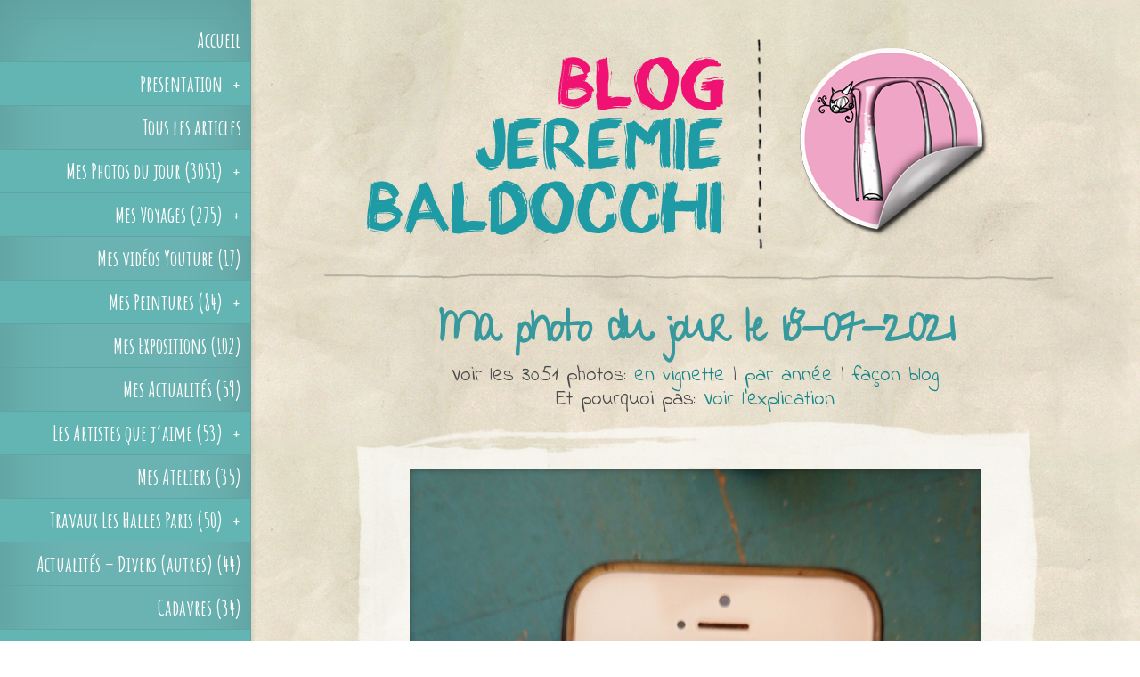

--- FILE ---
content_type: text/html; charset=UTF-8
request_url: https://www.jeremiebaldocchiblog.com/ma-photo-du-jour-le-18-07-2021/
body_size: 7572
content:
<!DOCTYPE html>
<!--[if IE 6]>
<html id="ie6" lang="fr-FR">
<![endif]-->
<!--[if IE 7]>
<html id="ie7" lang="fr-FR">
<![endif]-->
<!--[if IE 8]>
<html id="ie8" lang="fr-FR">
<![endif]-->
<!--[if !(IE 6) | !(IE 7) | !(IE 8)  ]><!-->
<html lang="fr-FR">
<!--<![endif]-->
<head>
<meta name="google-site-verification" content="AJfmqonxDUNOd1vnlWskCHD25REVoga7ErOQlVFL0tE" /><meta charset="UTF-8" />
<title>  Ma photo du jour le 18-07-2021 du Blog de Jeremie Baldocchi artiste peintre contemporain Français</title>
<link rel="icon" type="image/png" href="https://www.jeremiebaldocchiblog.com/icone.png" />
<meta name="keywords" content="photo du jour, photos peintre, photo artiste" />
<meta name="description" content="Ma photo du jour le 18-07-2021 Photo de l'artiste peintre contemporain français Jeremie Baldocchi " />
<meta name="robots" content="index,follow">




					













        <meta property="og:image" content="https://www.jeremiebaldocchiblog.com/decoupage/decoupage.php?src=https://www.jeremiebaldocchiblog.com/photos/mes-photos-du-jour/2021/18-07-2021.jpg&amp;h=420&amp;w=800&amp;zc=1" />
        <meta itemprop="image" content="https://www.jeremiebaldocchiblog.com/decoupage/decoupage.php?src=https://www.jeremiebaldocchiblog.com/photos/mes-photos-du-jour/2021/18-07-2021.jpg&amp;h=420&amp;w=800&amp;zc=1" />
        <!--<meta property="og:image" content="https://www.industriepoetique.com/essai.jpg" />
        <meta itemprop="image" content="http://www.industriepoetique.com/essai.jpg" />-->
		<meta property="og:title" content="Ma photo du jour le 18-07-2021"/>
        <meta property="twitter:title" content="Ma photo du jour le 18-07-2021" />
		<meta property="og:url" content="https://www.jeremiebaldocchiblog.com/ma-photo-du-jour-le-18-07-2021/"/>
        <meta property="twitter:url" content="https://www.jeremiebaldocchiblog.com/ma-photo-du-jour-le-18-07-2021/" />
		<meta property="og:image:width" content="800" />
        <meta property="og:image:height" content="400" />
        <!--<meta name="twitter:image" content="https://www.jeremiebaldocchiblog.com/decoupage/decoupage.php?src=https://www.jeremiebaldocchiblog.com/photos/mes-photos-du-jour/2021/18-07-2021.jpg&amp;h=420&amp;w=800&amp;zc=1">-->  <meta property="og:type" content="article"/>
<meta property="og:site_name" content="Jérémie Baldocchi"/>
<meta property='og:locale' content='fr_FR'/>
<meta property='og:type' content='article'/>
<meta property="fb:app_id" content="108273851173" /><!--https://developers.facebook.com/apps/?action=create-->
<meta property='fb:admins' content='754035686'/><!--http://www.facebook.com/profile.php?id=754035686-->
<meta property="article:author" content="https://www.jeremiebaldocchiblog.com/author/jeremie/" />

<meta property="og:description" content="" />
<meta property="twitter:description" content="" />
<meta property="article:published" content="2021/11/16" />
<meta property="article:section" content="Art &amp; News" />
<meta property="article:tag" content="Art" />
<meta property="article:tag" content="Blog" />
<meta property="article:tag" content="News" />
<meta property="article:section_url" content="" />
<link rel="pingback" href="https://www.jeremiebaldocchiblog.com/xmlrpc.php" />



<link href='https://fonts.googleapis.com/css?family=Indie+Flower|Shadows+Into+Light|Pacifico|Dancing+Script:400,700|Gloria+Hallelujah|Amatic+SC:400,700|Coming+Soon|Bad+Script|Gochi+Hand|Frijole|Give+You+Glory|Kranky|Oregano:400,400italic|Loved+by+the+King|Finger+Paint|Trade+Winds|Miltonian+Tattoo|Ribeye|Purple+Purse' rel='stylesheet' type='text/css'>



<script type="text/javascript">
document.documentElement.className = 'js';
</script>

<link rel="stylesheet" type="text/css" media="all" href="https://www.jeremiebaldocchiblog.com/wp-content/themes/jeremie/widget/widget.css"/><link rel="alternate" type="application/rss+xml" title="Jérémie Baldocchi Blog &raquo; Flux" href="https://www.jeremiebaldocchiblog.com/feed/" />
<link rel="alternate" type="application/rss+xml" title="Jérémie Baldocchi Blog &raquo; Flux des commentaires" href="https://www.jeremiebaldocchiblog.com/comments/feed/" />
<link rel="alternate" type="application/rss+xml" title="Jérémie Baldocchi Blog &raquo; Ma photo du jour le 18-07-2021 Flux des commentaires" href="https://www.jeremiebaldocchiblog.com/ma-photo-du-jour-le-18-07-2021/feed/" />
		<script type="text/javascript">
			window._wpemojiSettings = {"baseUrl":"https:\/\/s.w.org\/images\/core\/emoji\/72x72\/","ext":".png","source":{"concatemoji":"https:\/\/www.jeremiebaldocchiblog.com\/wp-includes\/js\/wp-emoji-release.min.js?ver=4.2.4"}};
			!function(a,b,c){function d(a){var c=b.createElement("canvas"),d=c.getContext&&c.getContext("2d");return d&&d.fillText?(d.textBaseline="top",d.font="600 32px Arial","flag"===a?(d.fillText(String.fromCharCode(55356,56812,55356,56807),0,0),c.toDataURL().length>3e3):(d.fillText(String.fromCharCode(55357,56835),0,0),0!==d.getImageData(16,16,1,1).data[0])):!1}function e(a){var c=b.createElement("script");c.src=a,c.type="text/javascript",b.getElementsByTagName("head")[0].appendChild(c)}var f,g;c.supports={simple:d("simple"),flag:d("flag")},c.DOMReady=!1,c.readyCallback=function(){c.DOMReady=!0},c.supports.simple&&c.supports.flag||(g=function(){c.readyCallback()},b.addEventListener?(b.addEventListener("DOMContentLoaded",g,!1),a.addEventListener("load",g,!1)):(a.attachEvent("onload",g),b.attachEvent("onreadystatechange",function(){"complete"===b.readyState&&c.readyCallback()})),f=c.source||{},f.concatemoji?e(f.concatemoji):f.wpemoji&&f.twemoji&&(e(f.twemoji),e(f.wpemoji)))}(window,document,window._wpemojiSettings);
		</script>
		<meta content="Industrie Poetique v.2.3" name="generator"/><style type="text/css">
img.wp-smiley,
img.emoji {
	display: inline !important;
	border: none !important;
	box-shadow: none !important;
	height: 1em !important;
	width: 1em !important;
	margin: 0 .07em !important;
	vertical-align: -0.1em !important;
	background: none !important;
	padding: 0 !important;
}
</style>
<link rel='stylesheet' id='wp-pagenavi-css'  href='https://www.jeremiebaldocchiblog.com/wp-content/plugins/wp-pagenavi/pagenavi-css.css?ver=2.70' type='text/css' media='all' />
<link rel='stylesheet' id='origin-fonts-css'  href='https://fonts.googleapis.com/css?family=Open+Sans:300italic,700italic,800italic,400,300,700,800&#038;subset=latin,latin-ext' type='text/css' media='all' />
<link rel='stylesheet' id='origin-style-css'  href='https://www.jeremiebaldocchiblog.com/wp-content/themes/jeremie/style.css?ver=4.2.4' type='text/css' media='all' />
<link rel='stylesheet' id='et-shortcodes-responsive-css-css'  href='https://www.jeremiebaldocchiblog.comET_SHORTCODES_DIR/css/shortcodes_responsive.css?ver=ET_SHORTCODES_VERSION' type='text/css' media='all' />
<link rel='stylesheet' id='fancybox-css'  href='https://www.jeremiebaldocchiblog.com/wp-content/themes/jeremie/epanel/page_templates/js/fancybox/jquery.fancybox-1.3.4.css?ver=1.3.4' type='text/css' media='screen' />
<link rel='stylesheet' id='et_page_templates-css'  href='https://www.jeremiebaldocchiblog.com/wp-content/themes/jeremie/epanel/page_templates/page_templates.css?ver=1.8' type='text/css' media='screen' />
<script>if (document.location.protocol != "https:") {document.location = document.URL.replace(/^http:/i, "https:");}</script><script type='text/javascript' src='https://www.jeremiebaldocchiblog.com/wp-includes/js/jquery/jquery.js?ver=1.11.2'></script>
<script type='text/javascript' src='https://www.jeremiebaldocchiblog.com/wp-includes/js/jquery/jquery-migrate.min.js?ver=1.2.1'></script>
<script type='text/javascript' src='https://www.jeremiebaldocchiblog.com/wp-content/plugins/google-analyticator/external-tracking.min.js?ver=6.5.4'></script>
<link rel="EditURI" type="application/rsd+xml" title="RSD" href="https://www.jeremiebaldocchiblog.com/xmlrpc.php?rsd" />
<link rel="wlwmanifest" type="application/wlwmanifest+xml" href="https://www.jeremiebaldocchiblog.com/wp-includes/wlwmanifest.xml" /> 
<link rel='prev' title='Ma photo du jour le 14-07-2021' href='https://www.jeremiebaldocchiblog.com/ma-photo-du-jour-le-14-07-2021/' />
<link rel='next' title='Ma photo du jour le 19-07-2021' href='https://www.jeremiebaldocchiblog.com/ma-photo-du-jour-le-19-07-2021/' />
<meta name="generator" content="WordPress 4.2.4" />
<link rel='canonical' href='https://www.jeremiebaldocchiblog.com/ma-photo-du-jour-le-18-07-2021/' />
<style type="text/css">#totop { position: fixed; right: 30px; bottom: 30px; display: none; outline: none; z-index: 9999; }</style>		<style>
			/*#info-bg, #main-wrap:before { background: #6ab3b2; }
			#top-menu a:hover .link_text, .current-menu-item > a, #top-menu .current-menu-item > a:hover, #top-menu .current-menu-item > a:hover .link_bg, .et_active_dropdown > li a, #top-menu .et_clicked, #mobile-nav { color: #6ab3b2; }

			@media only screen and (max-width: 1023px){
				#info-area { background: #6ab3b2; }
			}

			.widget, #top-menu a, #mobile-nav, #info-area, #info-bg, #top-menu { border-color: #5EA5A4; }

			.current-menu-item > a, .et_active_dropdown > li a, #top-menu .et_clicked, #mobile-nav, #top-menu a:hover .link_bg, #top-menu .current-menu-item > a:hover, #top-menu .current-menu-item > a:hover .link_bg { background: #fff; }

			#top-menu ul ul a:hover .link_bg { background: #f8f8f8; }

			#sidebar, #sidebar h4 { color: #ffffff; }

			#sidebar a, #top-menu li a { color: #ffffff; }*/

				</style>
	<meta name="viewport" content="width=device-width, initial-scale=1.0, maximum-scale=1.0, user-scalable=0" /><!-- Google Analytics Tracking by Google Analyticator 6.5.4: http://www.videousermanuals.com/google-analyticator/ -->
<script type="text/javascript">
    var analyticsFileTypes = [''];
    var analyticsSnippet = 'disabled';
    var analyticsEventTracking = 'enabled';
</script>
<script type="text/javascript">
	(function(i,s,o,g,r,a,m){i['GoogleAnalyticsObject']=r;i[r]=i[r]||function(){
	(i[r].q=i[r].q||[]).push(arguments)},i[r].l=1*new Date();a=s.createElement(o),
	m=s.getElementsByTagName(o)[0];a.async=1;a.src=g;m.parentNode.insertBefore(a,m)
	})(window,document,'script','//www.google-analytics.com/analytics.js','ga');
	ga('create', 'UA-66527812-1', 'auto');
 
	ga('send', 'pageview');
</script>
    

<!--[if IE 6]>
<script type="text/javascript">
window.location = "https://www.jeremiebaldocchiblog.com/alert/ie6"
</script>
<![endif]-->

<!--[if IE 7]>
<script type="text/javascript">
window.location = "https://www.jeremiebaldocchiblog.com/alert/ie6"
</script>
<![endif]-->
<!--[if IE 8]><div id="IE8"><![endif]-->
<!--[if IE 9]><div id="IE9"><![endif]-->
<!--[if IE 10]><div id="IE10"><![endif]-->
<!--[if IE 11]><div id="IE11"><![endif]-->
<script>
document.createElement("header");
document.createElement("footer");
document.createElement("section");
document.createElement("aside");
document.createElement("nav");
document.createElement("article");
document.createElement("figure");
</script>

	<!--[if lt IE 9]>
		<script src="https://www.jeremiebaldocchiblog.com/wp-content/themes/jeremie/js/html5.js" type="text/javascript"></script>
		<script src="https://www.jeremiebaldocchiblog.com/wp-content/themes/jeremie/js/respond.min.js" type="text/javascript"></script>
	<![endif]-->
 

 
<!-- Google tag (gtag.js) -->
<script async src="https://www.googletagmanager.com/gtag/js?id=G-04ZLPJEWEE"></script>
<script>
  window.dataLayer = window.dataLayer || [];
  function gtag(){dataLayer.push(arguments);}
  gtag('js', new Date());

  gtag('config', 'G-04ZLPJEWEE');
</script>

</head>
<body data-rsssl=1 class="single single-post postid-12316 single-format-standard chrome et_includes_sidebar">
	<div id="main-wrap" class="clearfix">
		
		<div id="info-bg"></div>
		<div id="mon-scroll">
		<div id="info-area" class="mCustomScrollbar">
        
<!--   -->     
        
        
        
			

			
			<span id="mobile-nav">Navigation Menu<span>+</span></span>

			<nav id="top-menu">
				<ul id="menu-menu-principal" class="nav"><li id="menu-item-1832" class="menu-item menu-item-type-post_type menu-item-object-page menu-item-1832"><a href="https://www.jeremiebaldocchiblog.com/">Accueil</a></li>
<li id="menu-item-7950" class="menu-item menu-item-type-post_type menu-item-object-page menu-item-has-children menu-item-7950"><a href="https://www.jeremiebaldocchiblog.com/presentation/">Presentation</a>
<ul class="sub-menu">
	<li id="menu-item-1731" class="menu-item menu-item-type-post_type menu-item-object-page menu-item-1731"><a href="https://www.jeremiebaldocchiblog.com/presentation/">Qui suis-je</a></li>
	<li id="menu-item-7948" class="menu-item menu-item-type-post_type menu-item-object-page menu-item-7948"><a href="https://www.jeremiebaldocchiblog.com/presentation/mon-travail-dartiste-peintre/">Mon travail d’artiste peintre</a></li>
	<li id="menu-item-8549" class="menu-item menu-item-type-post_type menu-item-object-page menu-item-8549"><a href="https://www.jeremiebaldocchiblog.com/presentation/boutique-d-art-contemporain/">Ma Boutique</a></li>
	<li id="menu-item-7827" class="menu-item menu-item-type-post_type menu-item-object-page menu-item-7827"><a href="https://www.jeremiebaldocchiblog.com/liens-externes/">Liens Externes</a></li>
	<li id="menu-item-1729" class="menu-item menu-item-type-post_type menu-item-object-page menu-item-1729 dernier"><a href="https://www.jeremiebaldocchiblog.com/contact/">Contact</a></li>
</ul>
</li>
<li id="menu-item-2553" class="couleur menu-item menu-item-type-post_type menu-item-object-page menu-item-2553"><a href="https://www.jeremiebaldocchiblog.com/tous-les-articles/">Tous les articles</a></li>
<li id="menu-item-2554" class="menu-item menu-item-type-taxonomy menu-item-object-category current-post-ancestor current-menu-parent current-post-parent menu-item-has-children menu-item-2554"><a href="https://www.jeremiebaldocchiblog.com/category/mes-photos-du-jour/">Mes Photos du jour (3051)</a>
<ul class="sub-menu">
	<li id="menu-item-2575" class="menu-item menu-item-type-post_type menu-item-object-page menu-item-2575"><a href="https://www.jeremiebaldocchiblog.com/photos-du-jour-blog/photos-du-jour-vignette/">Affichage en vignettes</a></li>
	<li id="menu-item-1918" class="menu-item menu-item-type-post_type menu-item-object-page menu-item-1918"><a href="https://www.jeremiebaldocchiblog.com/photos-du-jour-blog/">Affichage façon blog</a></li>
	<li id="menu-item-2561" class="menu-item menu-item-type-post_type menu-item-object-page menu-item-2561"><a href="https://www.jeremiebaldocchiblog.com/photos-du-jour-blog/photos-du-jour-par-annee/">Affichage par Année</a></li>
	<li id="menu-item-1838" class="menu-item menu-item-type-post_type menu-item-object-page menu-item-1838 dernier"><a href="https://www.jeremiebaldocchiblog.com/photos-du-jour-blog/explication-de-mes-photos-du-jour/">Explication</a></li>
</ul>
</li>
<li id="menu-item-1759" class="menu-item menu-item-type-taxonomy menu-item-object-category menu-item-has-children menu-item-1759"><a href="https://www.jeremiebaldocchiblog.com/category/mes-voyages/">Mes Voyages (275)</a>
<ul class="sub-menu">
	<li id="menu-item-2582" class="menu-item menu-item-type-post_type menu-item-object-page menu-item-2582"><a href="https://www.jeremiebaldocchiblog.com/mes-voyages-blog/mes-voyages-vignettes/">Affichage en vignettes</a></li>
	<li id="menu-item-2581" class="menu-item menu-item-type-post_type menu-item-object-page menu-item-2581"><a href="https://www.jeremiebaldocchiblog.com/mes-voyages-blog/">Affichage façon blog</a></li>
	<li id="menu-item-2564" class="menu-item menu-item-type-post_type menu-item-object-page menu-item-2564 dernier"><a href="https://www.jeremiebaldocchiblog.com/mes-voyages-blog/mes-voyages-par-lieux/">Affichage par Lieux</a></li>
</ul>
</li>
<li id="menu-item-12531" class="menu-item menu-item-type-taxonomy menu-item-object-category menu-item-12531"><a href="https://www.jeremiebaldocchiblog.com/category/videos-youtube/">Mes vidéos Youtube (17)</a></li>
<li id="menu-item-1760" class="menu-item menu-item-type-taxonomy menu-item-object-category menu-item-has-children menu-item-1760"><a href="https://www.jeremiebaldocchiblog.com/category/mes-peintures/">Mes Peintures (84)</a>
<ul class="sub-menu">
	<li id="menu-item-5907" class="menu-item menu-item-type-post_type menu-item-object-page menu-item-5907"><a href="https://www.jeremiebaldocchiblog.com/mes-peintures-blog/mes-peintures-vignettes/">Affichage en vignettes</a></li>
	<li id="menu-item-5906" class="menu-item menu-item-type-post_type menu-item-object-page menu-item-5906 dernier"><a href="https://www.jeremiebaldocchiblog.com/mes-peintures-blog/">Affichage façon blog</a></li>
</ul>
</li>
<li id="menu-item-1809" class="menu-item menu-item-type-taxonomy menu-item-object-category menu-item-1809"><a href="https://www.jeremiebaldocchiblog.com/category/mes-expositions/">Mes Expositions (102)</a></li>
<li id="menu-item-1810" class="menu-item menu-item-type-taxonomy menu-item-object-category menu-item-1810"><a href="https://www.jeremiebaldocchiblog.com/category/mes-actualites/">Mes Actualités (59)</a></li>
<li id="menu-item-1811" class="menu-item menu-item-type-taxonomy menu-item-object-category menu-item-has-children menu-item-1811"><a href="https://www.jeremiebaldocchiblog.com/category/les-artistes-que-j-aime/">Les Artistes que j&#8217;aime (53)</a>
<ul class="sub-menu">
	<li id="menu-item-5929" class="menu-item menu-item-type-post_type menu-item-object-page menu-item-5929"><a href="https://www.jeremiebaldocchiblog.com/les-artistes-que-jaime-blog/les-artistes-que-jaime-vignettes/">Affichage en vignettes</a></li>
	<li id="menu-item-5928" class="menu-item menu-item-type-post_type menu-item-object-page menu-item-5928 dernier"><a href="https://www.jeremiebaldocchiblog.com/les-artistes-que-jaime-blog/">Affichage façon blog</a></li>
</ul>
</li>
<li id="menu-item-1812" class="menu-item menu-item-type-taxonomy menu-item-object-category menu-item-1812"><a href="https://www.jeremiebaldocchiblog.com/category/mon-atelier/">Mes Ateliers (35)</a></li>
<li id="menu-item-1813" class="menu-item menu-item-type-taxonomy menu-item-object-category menu-item-has-children menu-item-1813"><a href="https://www.jeremiebaldocchiblog.com/category/travaux-les-halles-paris/">Travaux Les Halles Paris (50)</a>
<ul class="sub-menu">
	<li id="menu-item-5931" class="menu-item menu-item-type-post_type menu-item-object-page menu-item-5931"><a href="https://www.jeremiebaldocchiblog.com/travaux-les-halles-paris-blog/travaux-les-halles-paris-vignettes/">Affichage en vignettes</a></li>
	<li id="menu-item-5930" class="menu-item menu-item-type-post_type menu-item-object-page menu-item-5930 dernier"><a href="https://www.jeremiebaldocchiblog.com/travaux-les-halles-paris-blog/">Affichage façon blog</a></li>
</ul>
</li>
<li id="menu-item-1814" class="menu-item menu-item-type-taxonomy menu-item-object-category menu-item-1814"><a href="https://www.jeremiebaldocchiblog.com/category/actualites-divers-autres/">Actualités &#8211; Divers (autres) (44)</a></li>
<li id="menu-item-1815" class="menu-item menu-item-type-taxonomy menu-item-object-category menu-item-1815"><a href="https://www.jeremiebaldocchiblog.com/category/cadavres/">Cadavres (34)</a></li>
<li id="menu-item-1816" class="menu-item menu-item-type-taxonomy menu-item-object-category menu-item-has-children menu-item-1816"><a href="https://www.jeremiebaldocchiblog.com/category/les-films-que-j-aime/">Les Films que j&#8217;aime (21)</a>
<ul class="sub-menu">
	<li id="menu-item-5933" class="menu-item menu-item-type-post_type menu-item-object-page menu-item-5933"><a href="https://www.jeremiebaldocchiblog.com/les-films-que-jaime-blog/les-films-que-jaime-vignettes/">Affichage en vignettes</a></li>
	<li id="menu-item-5932" class="menu-item menu-item-type-post_type menu-item-object-page menu-item-5932 dernier"><a href="https://www.jeremiebaldocchiblog.com/les-films-que-jaime-blog/">Affichage façon blog</a></li>
</ul>
</li>
<li id="menu-item-1817" class="menu-item menu-item-type-taxonomy menu-item-object-category menu-item-has-children menu-item-1817"><a href="https://www.jeremiebaldocchiblog.com/category/campagne-publicitaire/">Publicités (21)</a>
<ul class="sub-menu">
	<li id="menu-item-5935" class="menu-item menu-item-type-post_type menu-item-object-page menu-item-5935"><a href="https://www.jeremiebaldocchiblog.com/publicites-blog/publicites-vignettes/">Affichage en vignettes</a></li>
	<li id="menu-item-5934" class="menu-item menu-item-type-post_type menu-item-object-page menu-item-5934 dernier"><a href="https://www.jeremiebaldocchiblog.com/publicites-blog/">Affichage façon blog</a></li>
</ul>
</li>
<li id="menu-item-1818" class="menu-item menu-item-type-taxonomy menu-item-object-category menu-item-1818"><a href="https://www.jeremiebaldocchiblog.com/category/gros-gras-grand/">Gros Gras Grand (19)</a></li>
<li id="menu-item-1819" class="menu-item menu-item-type-taxonomy menu-item-object-category menu-item-1819"><a href="https://www.jeremiebaldocchiblog.com/category/mes-parutions-de-livres/">Mes Parutions de livres (13)</a></li>
<li id="menu-item-1820" class="menu-item menu-item-type-taxonomy menu-item-object-category menu-item-1820"><a href="https://www.jeremiebaldocchiblog.com/category/videos/">VIDEOS (13)</a></li>
<li id="menu-item-1821" class="menu-item menu-item-type-taxonomy menu-item-object-category menu-item-has-children menu-item-1821"><a href="https://www.jeremiebaldocchiblog.com/category/concours-de-chiens-laids/">Concours de chiens laids (13)</a>
<ul class="sub-menu">
	<li id="menu-item-5937" class="menu-item menu-item-type-post_type menu-item-object-page menu-item-5937"><a href="https://www.jeremiebaldocchiblog.com/concours-de-chiens-laids-blog/concours-de-chiens-laids-vignettes/">Affichage en vignettes</a></li>
	<li id="menu-item-5936" class="menu-item menu-item-type-post_type menu-item-object-page menu-item-5936 dernier"><a href="https://www.jeremiebaldocchiblog.com/concours-de-chiens-laids-blog/">Affichage façon blog</a></li>
</ul>
</li>
<li id="menu-item-1822" class="menu-item menu-item-type-taxonomy menu-item-object-category menu-item-1822"><a href="https://www.jeremiebaldocchiblog.com/category/les-lieux-qui-m-inspirent/">Les lieux qui m&#8217;inspirent (9)</a></li>
<li id="menu-item-1823" class="menu-item menu-item-type-taxonomy menu-item-object-category menu-item-1823"><a href="https://www.jeremiebaldocchiblog.com/category/mes-croquis/">Mes Croquis (7)</a></li>
<li id="menu-item-1824" class="menu-item menu-item-type-taxonomy menu-item-object-category menu-item-1824"><a href="https://www.jeremiebaldocchiblog.com/category/interview-et-tv/">Interview et TV (4)</a></li>
<li id="menu-item-1825" class="menu-item menu-item-type-taxonomy menu-item-object-category menu-item-1825 dernier"><a href="https://www.jeremiebaldocchiblog.com/category/mes-tatouages/">Mes Tatouages (2)</a></li>
</ul>			</nav>

					</div> <!-- #info-area -->
        </div> <!-- #mon-scroll -->
        

		<div id="main">
			<div id="wrapper">
            
            
<!--
-->


 <div id="big_thumbnail"><a title="Retour au blog de l'artiste peintre jeremie baldocchi" href="https://www.jeremiebaldocchiblog.com/"><img id="mon-header" src="https://www.jeremiebaldocchiblog.com/header.png" alt="Blog de Jeremie Baldocchi artiste peintre contemporain Français"/></a></div>
<div class="main-title"><h1 class="entry-title">Ma photo du jour le 18-07-2021</h1>
        <p id="sous-titre-h1">Voir les 3051 photos: <a title="Voir les photos du jour du peintre contemporain jeremie Baldocchi en vignette" href="https://www.jeremiebaldocchiblog.com/photos-du-jour-blog/photos-du-jour-vignette/">en vignette</a>&nbsp;|&nbsp;<a title="Voir les photos du jour du peintre contemporain jeremie Baldocchi par année" href="https://www.jeremiebaldocchiblog.com/?p=15">par année</a>&nbsp;|&nbsp;<a title="Voir les photos du jour du peintre contemporain jeremie Baldocchi à la suite en blog" href="https://www.jeremiebaldocchiblog.com/?p=1916">façon blog</a><br />Et pourquoi pas:&nbsp;<a title="Voir l'explication des photos du jour du peintre contemporain jeremie Baldocchi" href="https://www.jeremiebaldocchiblog.com/?p=1835">Voir l'explication</a></p></div>
<div id="main-content">


<article id="post-12316" class="entry-content clearfix post-12316 post type-post status-publish format-standard hentry category-mes-photos-du-jour tag-37">
<span class="content-haut"></span><span class="content-bas"></span>

<!--<div class="post-thumbnail">
</div>
-->


<div class="ma-photo-jpg"><img src="https://www.jeremiebaldocchiblog.com/photos/mes-photos-du-jour/2021/18-07-2021.jpg" alt="Photo du jour le 18-07-2021 du peintre contemporain Français Jérémie Baldocchi"/></div><h3 class="titre-photo-jour">18-07-2021</h3>
<span style="height: 1px; margin-bottom: 10px; margin-top: 10px; width: 100%; clear:both; display:block;"></span> <span>&nbsp;</span> <hr style="border-bottom: 0 none transparent; border-top:0 none transparent; border-left:0 none transparent; border-right:0 none transparent; height: 1px; margin-bottom: 20px; padding-top: 20px; width: 100%; clear:both; background: url(https://www.jeremiebaldocchiblog.com/wp-content/themes/jeremie/images/barre.png) no-repeat center top;"/>

<!-- You can start editing here. -->

<section id="comment-wrap">
		   <div id="comment-section" class="nocomments">
		  			 <!-- If comments are open, but there are no comments. -->

		  	   </div>
       
		
										<div id="respond" class="comment-respond">
				<h3 id="reply-title" class="comment-reply-title"><span>Laissez moi votre avis</span> <small><a rel="nofollow" id="cancel-comment-reply-link" href="/ma-photo-du-jour-le-18-07-2021/#respond" style="display:none;">Annuler la réponse.</a></small></h3>
									<form action="https://www.jeremiebaldocchiblog.com/wp-comments-post.php" method="post" id="commentform" class="comment-form">
																			<p class="comment-notes"><span id="email-notes">Votre adresse de messagerie ne sera pas publiée.</span></p>							<p class="comment-form-author"><label for="author">Nom</label> <input id="author" name="author" type="text" value="" size="30" /></p>
<p class="comment-form-email"><label for="email">Adresse de contact</label> <input id="email" name="email" type="text" value="" size="30" aria-describedby="email-notes" /></p>
<p class="comment-form-url"><label for="url">Site web</label> <input id="url" name="url" type="text" value="" size="30" /></p>
<p>
<h3 id="h3-code-verification">Code de vérification: <strong>7 + 9  =  </strong> </h3>
<input id="mcspvalue" name="mcspvalue" type="text" value="" size="30" aria-required="true" />
<input type="hidden" name="mcspinfo" value="3886e" />
<span class="required">*</span>
<div class="clear"></div>
</p>												<p class="comment-form-comment"><label for="comment">Commentaire</label> <textarea id="comment" name="comment" cols="45" rows="8" aria-describedby="form-allowed-tags" aria-required="true" required="required"></textarea></p>						
						<p class="form-submit"><input name="submit" type="submit" id="submit" class="submit" value="Envoyer" /> <input type='hidden' name='comment_post_ID' value='12316' id='comment_post_ID' />
<input type='hidden' name='comment_parent' id='comment_parent' value='0' />
</p><p style="display: none;"><input type="hidden" id="akismet_comment_nonce" name="akismet_comment_nonce" value="4eac8cbe6c" /></p><p style="display: none;"><input type="hidden" id="ak_js" name="ak_js" value="74"/></p>					</form>
							</div><!-- #respond -->
				    
</section>



<hr style="border-bottom: 0 none transparent; border-top:0 none transparent; border-left:0 none transparent; border-right:0 none transparent; height: 1px; margin-bottom: 20px; padding-top: 20px; width: 100%; clear:both; background: url(https://www.jeremiebaldocchiblog.com/wp-content/themes/jeremie/images/barre.png) no-repeat center top;"/><!--<div class="single-tags">-->	
<h3><a title="Decouvrez les 228 autres photos de l'année 2021" rel="tag" href="https://www.jeremiebaldocchiblog.com/?tag=2021/">Voir les 228 photos de 2021</a></h3>
<!--</div>-->





</article> <!-- end .entry-content -->





</div> <!-- #main-content -->
<footer id="main-footer">
<h3 id="derniere-mise-a-jour">Dernière mise à jour le 16 septembre 2025</h3>
<div id="menu-bas-page"><div id="nav_menu-2" class="widget_nav_menu"> <div class="menu-menu-bas-de-page-container"><ul id="menu-menu-bas-de-page" class="menu"><li id="menu-item-2633" class="menu-item menu-item-type-post_type menu-item-object-page menu-item-2633"><a href="https://www.jeremiebaldocchiblog.com/sitemap/">Plan de site</a></li>
<li id="menu-item-2634" class="menu-item menu-item-type-post_type menu-item-object-page menu-item-2634"><a href="https://www.jeremiebaldocchiblog.com/recherches/">Recherches</a></li>
<li id="menu-item-7826" class="menu-item menu-item-type-post_type menu-item-object-page menu-item-7826 dernier"><a href="https://www.jeremiebaldocchiblog.com/contact/">Contact</a></li>
</ul></div></div></div> <!-- end #sidebar --><p id="copyright" class="4.2.4">&copy;&nbsp; Images et textes postés par <span class="vcard author"><span class="post-author author"><a href="https://www.jeremiebaldocchiblog.com/author/jeremie/" title="Articles par jeremie" rel="author">jeremie</a></span></span><br />&copy;&nbsp; <a title="Graphiste freelance - Création de site internet pas cher" href="http://www.creation-de-site-pas-cher.fr/" target="_blank">Création du site internet par Industrie Poetique</a> | 2026</p>
</footer> <!-- #main-footer -->
			</div> <!-- #wrapper -->
		</div> <!-- #main -->
	</div> <!-- #main-wrap -->

	<script type="text/javascript">
jQuery(document).ready(function($){
$(window).scroll(function () {
if ( $(this).scrollTop() > 400 )
$("#totop").fadeIn();
else
$("#totop").fadeOut();
});

$("#totop").click(function () {
$("body,html").animate({ scrollTop: 0 }, 800 );
return false;
});
});
</script><a id="totop" href="#"><img width="80" height="80" src="https://www.jeremiebaldocchiblog.com/wp-content/themes/jeremie/shortcodes/bouton-top.png" alt="Revenir en haut du site Jérémie Baldocchi Blog" /></a><script>if (document.location.protocol != "https:") {document.location = document.URL.replace(/^http:/i, "https:");}</script><script type='text/javascript' src='https://www.jeremiebaldocchiblog.com/wp-content/plugins/akismet/_inc/form.js?ver=3.0.4'></script>
<script type='text/javascript' src='https://www.jeremiebaldocchiblog.com/wp-includes/js/comment-reply.min.js?ver=4.2.4'></script>
<script type='text/javascript' src='https://www.jeremiebaldocchiblog.com/wp-content/themes/jeremie/js/jquery.infinitescroll.js?ver=1.0'></script>
<script type='text/javascript'>
/* <![CDATA[ */
var et_origin_strings = {"load_posts":"Chargement...","no_posts":"Toutes les photos sont charg\u00e9es"};
/* ]]> */
</script>
<script type='text/javascript' src='https://www.jeremiebaldocchiblog.com/wp-content/themes/jeremie/js/custom.js?ver=1.0'></script>
<script type='text/javascript' src='https://www.jeremiebaldocchiblog.com/wp-content/themes/jeremie/epanel/page_templates/js/fancybox/jquery.easing-1.3.pack.js?ver=1.3.4'></script>
<script type='text/javascript' src='https://www.jeremiebaldocchiblog.com/wp-content/themes/jeremie/epanel/page_templates/js/fancybox/jquery.fancybox-1.3.4.pack.js?ver=1.3.4'></script>
<script type='text/javascript'>
/* <![CDATA[ */
var et_ptemplates_strings = {"captcha":"Captcha","fill":"Fill","field":"field","invalid":"Invalid email"};
var et_ptemplates_strings = {"captcha":"Captcha","fill":"Fill","field":"field","invalid":"Invalid email"};
/* ]]> */
</script>
<script type='text/javascript' src='https://www.jeremiebaldocchiblog.com/wp-content/themes/jeremie/epanel/page_templates/js/et-ptemplates-frontend.js?ver=1.1'></script>
<script src='https://www.jeremiebaldocchiblog.com/wp-content/themes/jeremie/animation/js/scrollReveal.js'></script>
<script>
window.sr = new scrollReveal();
</script>
</body>
</html>

--- FILE ---
content_type: text/plain
request_url: https://www.google-analytics.com/j/collect?v=1&_v=j102&a=1355994816&t=pageview&_s=1&dl=https%3A%2F%2Fwww.jeremiebaldocchiblog.com%2Fma-photo-du-jour-le-18-07-2021%2F&ul=en-us%40posix&dt=Ma%20photo%20du%20jour%20le%2018-07-2021%20du%20Blog%20de%20Jeremie%20Baldocchi%20artiste%20peintre%20contemporain%20Fran%C3%A7ais&sr=1280x720&vp=1280x720&_u=IEBAAEABAAAAACAAI~&jid=1789015406&gjid=291587414&cid=899338062.1769185656&tid=UA-66527812-1&_gid=83990759.1769185656&_r=1&_slc=1&z=497076772
body_size: -454
content:
2,cG-04ZLPJEWEE